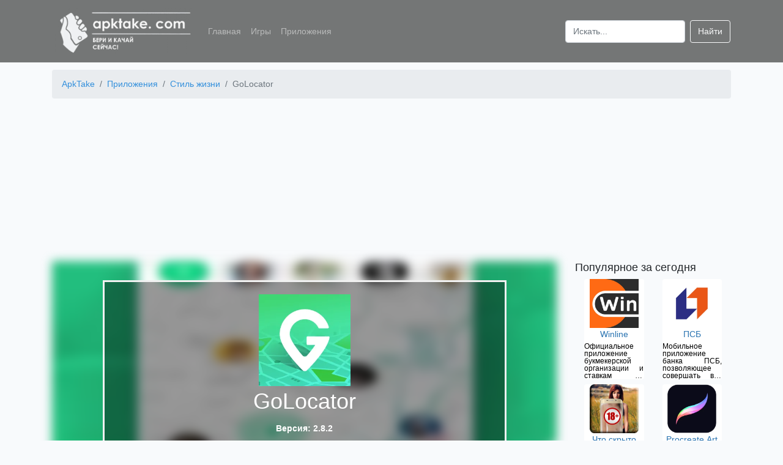

--- FILE ---
content_type: text/html; charset=UTF-8
request_url: https://apktake.com/apps/golocator
body_size: 11123
content:
<!doctype html>
<html lang="ru">
<head>
    <meta charset="utf-8">
    <meta name="viewport" content="width=device-width, initial-scale=1">
    <meta name="csrf-token" content="QdvfnC0Mrm1OCD0kFPzJgD4jvpXd6iy2L9gCCcmf">
            <title>Скачать GoLocator на Android бесплатно apk</title>
        <meta name="description" content="Скачать приложение GoLocator на Android бесплатно для смартфонов, телефонов и планшетов. Последняя версия - 2.8.2. Следите за своей семьей и убедитесь, что они в безопасности." />
                    <meta name="keywords" content="приложение GoLocator скачать на android бесплатно телефон" />
                <link rel="canonical" href="https://apktake.com/apps/golocator" />
            <link rel="apple-touch-icon" sizes="180x180" href="https://apktake.com/apple-touch-icon.png">
<link rel="icon" href="https://apktake.com/favicon.ico" type="image/x-icon">
<link rel="icon" type="image/png" sizes="32x32" href="https://apktake.com/favicon-32x32.png">
<link rel="icon" type="image/png" sizes="16x16" href="https://apktake.com/favicon-16x16.png">
<link rel="manifest" href="https://apktake.com/site.webmanifest">
<link rel="mask-icon" href="https://apktake.com/safari-pinned-tab.svg" color="#5bbad5">
<meta name="msapplication-TileColor" content="#da532c">
<meta name="theme-color" content="#ffffff">
            <link rel='preload' href="https://apktake.com/storage/4d702022947b6fed64518d0d7cfc692d/5f2b01be92d68ApkTake.com_convert.png" as='image'>
        <link rel="preload" as='image' href="https://apktake.com/storage/4d702022947b6fed64518d0d7cfc692d/5f2b01be61a4bApkTake.com_list.png" imagesrcset="https://apktake.com/storage/4d702022947b6fed64518d0d7cfc692d/5f2b01be61a4bApkTake.com_list_s.png 80w, https://apktake.com/storage/4d702022947b6fed64518d0d7cfc692d/5f2b01be61a4bApkTake.com_list_m.png 100w, https://apktake.com/storage/4d702022947b6fed64518d0d7cfc692d/5f2b01be61a4bApkTake.com_list.png 150w, https://apktake.com/storage/4d702022947b6fed64518d0d7cfc692d/5f2b01be61a4bApkTake.com_list_x.png 256w">
        <link rel="preload" as="style" href="/css/app.css?id=6c5962ab46c03f7f9580" />
    <link rel="stylesheet" href="/css/app.css?id=6c5962ab46c03f7f9580">
    <link rel="preload" as="script" href="/js/app.js?id=5da904092d91e727b101" />
            <link rel="preconnect" href="https://mc.webvisor.org" crossorigin>
<link rel="dns-prefetch" href="https://mc.webvisor.org">
<link rel="preconnect" href="https://mc.yandex.ru" crossorigin>
<link rel="dns-prefetch" href="https://mc.yandex.ru">
        <!-- Global site tag (gtag.js) - Google Analytics -->
<script async src="https://www.googletagmanager.com/gtag/js?id=UA-173653941-1"></script>
<script>
    window.dataLayer = window.dataLayer || [];
    function gtag(){dataLayer.push(arguments);}
    gtag('js', new Date());

    gtag('config', 'UA-173653941-1');
</script>
<!-- Yandex.Metrika counter --> <script type="text/javascript" > (function(m,e,t,r,i,k,a){m[i]=m[i]||function(){(m[i].a=m[i].a||[]).push(arguments)}; m[i].l=1*new Date();k=e.createElement(t),a=e.getElementsByTagName(t)[0],k.async=1,k.src=r,a.parentNode.insertBefore(k,a)}) (window, document, "script", "https://cdn.jsdelivr.net/npm/yandex-metrica-watch/tag.js", "ym"); ym(65934655, "init", { clickmap:true, trackLinks:true, accurateTrackBounce:true }); </script> <noscript><div><img src="https://mc.yandex.ru/watch/65934655" style="position:absolute; left:-9999px;" alt="" /></div></noscript> <!-- /Yandex.Metrika counter -->

        
        <!-- Yandex.RTB -->
        <script>window.yaContextCb=window.yaContextCb||[]</script>
        <script src="https://yandex.ru/ads/system/context.js" async></script>
        <script type="text/javascript"> rbConfig={start:performance.now(),rbDomain:"rotarb.bid",rotator:'ub93'};</script>
        <script async="async" type="text/javascript" src="//rotarb.bid/ub93.min.js"></script>
        <script charset="utf-8" async src="https://rbfour.bid/pjs/AudI15RSh.js"></script>
    </head>
<body>
<header class="header">
    <nav class="navbar navbar-expand-lg navbar-dark container">
        <a class="navbar-brand" href="https://apktake.com">
            <img width="230" height="76" class="logo" alt="ApkTake.com"
                 src="https://apktake.com/logo_s.png"
                 srcset="https://apktake.com/logo_s.png 230w, https://apktake.com/logo_m.png 577w"
            />
        </a>
        <button class="navbar-toggler slide" type="button" data-toggle="collapse" data-target="#navbarSupportedContent" aria-controls="navbarSupportedContent" aria-expanded="false" aria-label="Toggle navigation">
            <span class="navbar-toggler-icon"></span>
        </button>
        <div class="collapse navbar-collapse" id="navbarSupportedContent">
            <ul class="navbar-nav mr-auto">
                <li class="nav-item">
                    <a class="nav-link" href="https://apktake.com">Главная</a>
                </li>
                <li class="nav-item">
                    <a class="nav-link" href="https://apktake.com/games">Игры</a>
                </li>
                <li class="nav-item">
                    <a class="nav-link" href="https://apktake.com/apps">Приложения</a>
                </li>
            </ul>
            <form class="form-inline my-2 my-lg-0" action="https://apktake.com/search" method="post">
                <input type="hidden" name="_token" value="QdvfnC0Mrm1OCD0kFPzJgD4jvpXd6iy2L9gCCcmf">                <input class="form-control mr-sm-2" id="search" name="search" type="search" placeholder="Искать..." aria-label="Search">
                <button class="btn btn-outline-light my-2 my-sm-0" type="submit">Найти</button>
            </form>
        </div>
    </nav>
</header>
<main role="main">
    <div class="container">
            <nav aria-label="breadcrumb" class="pt-1">
        <ol class="breadcrumb" itemscope itemtype="https://schema.org/BreadcrumbList">
                                                        <li itemprop="itemListElement" itemscope itemtype="http://schema.org/ListItem" class="breadcrumb-item">
                    <a  itemprop="item" href="https://apktake.com">
                        <span itemprop="name">ApkTake</span>
                    </a>
                    <meta itemprop="position" content="1" />
                </li>
                                                            <li itemprop="itemListElement" itemscope itemtype="http://schema.org/ListItem" class="breadcrumb-item">
                    <a  itemprop="item" href="https://apktake.com/apps">
                        <span itemprop="name">Приложения</span>
                    </a>
                    <meta itemprop="position" content="2" />
                </li>
                                                            <li itemprop="itemListElement" itemscope itemtype="http://schema.org/ListItem" class="breadcrumb-item">
                    <a  itemprop="item" href="https://apktake.com/stil-zhizni">
                        <span itemprop="name">Стиль жизни</span>
                    </a>
                    <meta itemprop="position" content="3" />
                </li>
                                                            <li itemprop="itemListElement" itemscope itemtype="http://schema.org/ListItem" class="breadcrumb-item active">
                    <span itemprop="name"> GoLocator</span>
                    <meta itemprop="position" content="4" />
                </li>
                        </ol>

    </nav>
    <div class="ads">
        <!-- Yandex.RTB R-A-1640057-4 -->
        <div id="yandex_rtb_R-A-1640057-4"></div>
        <script>
            window.yaContextCb.push(() => {
                Ya.Context.AdvManager.render({
                    "blockId": "R-A-1640057-4",
                    "renderTo": "yandex_rtb_R-A-1640057-4"
                })
            })
        </script>
    </div>
    <div class="d-none" itemscope itemtype="https://schema.org/MobileApplication">
        <meta itemprop='applicationCategory' content="Приложение" />
        <meta itemprop='applicationSubCategory' content="Стиль жизни" />
        <meta itemprop='fileSize' content="95.2MB" />
        <meta itemprop='name' content="GoLocator" />
                    <meta itemprop='description' content="Это удобное приложение, которое способно определять местоположение, отслеживать перемещения близкого человека (ребёнка) в целях его безопасности во время поездки или увидеть, например, как ребёнок ходит в школу или возвращается оттуда. Программа удобная и предлагает пользователю большое количество разнообразных функций.
С помощью этого приложения можно:

создавать группы со своей семьёй и друзьями;
держать в поле зрения близких людей;
получать уведомления, когда кто-то из близких людей меняет своё местоположение.

Программа работает очень просто. Сначала нужно её скачать и установить на смартфон. Затем &amp;ndash; создать группу и пригласить в неё семью или друзей. Им нужно также установить себе приложение и принять приглашение вступить в сообщество. Всех, кто приняли приглашение, будет видно в программе и теперь станет возможным определение их местонахождения.
Службы определения местоположения в приложении оптимизированы и не слишком сильно способствуют разрядку батареи. Работа программы даёт гораздо более меньшую разрядку аккумулятора, чем другие подобные ей.
Разработчики постоянно работают над улучшением работы приложения. Обновления выходят довольно часто и постепенно программа становится всё совершеннее и удобнее в использовании.
Приложение существует в нескольких версиях. Бесплатная пробная версия даёт возможность пользоваться всеми функциями программы, но в течение всего лишь 7 дней. По истечении пробного периода, пользователю необходимо выбрать, какой версией он будет пользоваться далее &amp;ndash; бесплатной или платной Премиум-версией.
Бесплатная даёт возможность продолжить пользоваться программой, но в ней есть некоторые ограничения. Например, можно создать только ограниченное количество групп и добавлять в них ограниченное количество людей. Чтобы пользоваться всеми функциями программы без ограничений, нужно подписаться на использование Премиум-версии. Изменить пакет используемых услуг можно в любое время." />
                <meta itemprop='softwareVersion' content="2.8.2" />
        <meta itemprop='inLanguage' content='ru' />
        <meta itemprop='operatingSystem' content='android' />
        <span itemscope="" itemprop="offers" itemtype="https://schema.org/Offer">
            <meta itemprop="price" content="0.00" />
            <meta itemprop="priceCurrency" content="USD" />
        </span>
        <span class="rating" itemprop="aggregateRating" itemscope itemtype="http://schema.org/AggregateRating">
        <span class="average" itemprop="ratingValue">8.8</span>
        <meta itemprop="ratingCount" content="804" />
        <meta itemprop="bestRating" content="10" />
        <meta itemprop="worstRating" content="1"/>
    </span>
        <meta property="og:type" content="website" />
        <meta property="og:title" content="GoLocator" />
        <meta property="og:description" content="Скачать приложения GoLocator на Android бесплатно для смартфонов, телефонов и планшетов. Последняя версия - 2.8.2" />
        <meta property="og:image" content="https://apktake.com/storage/4d702022947b6fed64518d0d7cfc692d/5f2b01be61a4bApkTake.com.png" />
        <meta property="og:url" content="https://apktake.com/apps/golocator" />
    </div>
        <div class="row">
            <div class="col-lg-9 col-md-12 col-sm-12 col-12">
                    <div class="app-info">
        <div class="bg-image"
             style="background-image: url('https://apktake.com/storage/4d702022947b6fed64518d0d7cfc692d/5f2b01be92d68ApkTake.com_convert.png')"></div>
        <div class="bg-text">
            <div>
                <img itemprop='image' width="150" height="150"
     src="https://apktake.com/storage/4d702022947b6fed64518d0d7cfc692d/5f2b01be61a4bApkTake.com_list.png"
     srcset="https://apktake.com/storage/4d702022947b6fed64518d0d7cfc692d/5f2b01be61a4bApkTake.com_list_s.png 80w,
     https://apktake.com/storage/4d702022947b6fed64518d0d7cfc692d/5f2b01be61a4bApkTake.com_list_m.png 100w,
     https://apktake.com/storage/4d702022947b6fed64518d0d7cfc692d/5f2b01be61a4bApkTake.com_list.png 150w,
     https://apktake.com/storage/4d702022947b6fed64518d0d7cfc692d/5f2b01be61a4bApkTake.com_list_x.png 256w"
     alt="GoLocator" />
            </div>
            <h1 class="two-text-truncate app-title">GoLocator</h1>
            <p>Версия: 2.8.2</p>
                            <a href="https://apktake.com/apps/golocator/download" class="btn btn-lg btn-outline-light w-75">Скачать</a>
                    </div>
    </div>
    <div class="pt-4 text-justify">
        <div class="tab-content">
                            <div class="row btn-group ml-1">
                                            <a href="https://apktake.com/tag/tracking" class="pr-1 pb-1">
                            <button class="btn btn-secondary">Слежение</button>
                        </a>
                                            <a href="https://apktake.com/tag/parental-control" class="pr-1 pb-1">
                            <button class="btn btn-secondary">Родительский контроль</button>
                        </a>
                                    </div>
                        <h2 class="app-header">Характеристики</h2>
                <div class="container">
                    <div class="row">
                        <div class="col-md-6 col-6 app-main">
                            <p>Категория: <a
                                    href="https://apktake.com/stil-zhizni">Стиль жизни</a>
                            </p>
                            <p>Тип файла: apk</p>
                            <p>Версия Android: 5.0+</p>
                        </div>
                        <div class="col-md-4 col-6 app-main">
                            <p>Разработчик: AppHeroes</p>
                            <p>Размер: 95.2 MB</p>
                            <p>Количество загрузок: 49</p>
                        </div>
                    </div>
                    <div class="row">
                        <div class="col-md-6 col-sm-12">
                            <div class="row h3 justify-content-center star-block" data-current-rating="4" data-app="6996">
                                                                                                            <span data-star-id="1" class="p-2 star-rating star-active">&#9733;</span>
                                                                                                                                                <span data-star-id="2" class="p-2 star-rating star-active">&#9733;</span>
                                                                                                                                                <span data-star-id="3" class="p-2 star-rating star-active">&#9733;</span>
                                                                                                                                                <span data-star-id="4" class="p-2 star-rating star-active">&#9733;</span>
                                                                                                                                                <span data-star-id="5" class="p-2 star-rating">&#9733;</span>
                                                                                                </div>
                            <div class="row h4 justify-content-center">
                                <span class="ratingResult pr-1">4.4</span> <span class="pr-1">/</span> <span class="ratingTotalResult">804</span>
                            </div>
                        </div>
                        <div class="col-md-6 col-sm-12">
                            <div class="row justify-content-center">
                                <button class="btn btn-primary goToComment">Оставить комментарий</button>
                            </div>
                        </div>
                    </div>
                </div>

                <h2 class="app-header">Описание</h2>
                <div class="container">
                                            <p>Это удобное приложение, которое способно определять местоположение, отслеживать перемещения близкого человека (ребёнка) в целях его безопасности во время поездки или увидеть, например, как ребёнок ходит в школу или возвращается оттуда. Программа удобная и предлагает пользователю большое количество разнообразных функций.</p>
<p>С помощью этого приложения можно:</p>
<ul>
<li>создавать группы со своей семьёй и друзьями;</li>
<li>держать в поле зрения близких людей;</li>
<li>получать уведомления, когда кто-то из близких людей меняет своё местоположение.</li>
</ul>
<p>Программа работает очень просто. Сначала нужно её скачать и установить на смартфон. Затем &ndash; создать группу и пригласить в неё семью или друзей. Им нужно также установить себе приложение и принять приглашение вступить в сообщество. Всех, кто приняли приглашение, будет видно в программе и теперь станет возможным определение их местонахождения.</p>
<p>Службы определения местоположения в приложении оптимизированы и не слишком сильно способствуют разрядку батареи. Работа программы даёт гораздо более меньшую разрядку аккумулятора, чем другие подобные ей.</p>
<p>Разработчики постоянно работают над улучшением работы приложения. Обновления выходят довольно часто и постепенно программа становится всё совершеннее и удобнее в использовании.</p>
<p>Приложение существует в нескольких версиях. Бесплатная пробная версия даёт возможность пользоваться всеми функциями программы, но в течение всего лишь 7 дней. По истечении пробного периода, пользователю необходимо выбрать, какой версией он будет пользоваться далее &ndash; бесплатной или платной Премиум-версией.</p>
<p>Бесплатная даёт возможность продолжить пользоваться программой, но в ней есть некоторые ограничения. Например, можно создать только ограниченное количество групп и добавлять в них ограниченное количество людей. Чтобы пользоваться всеми функциями программы без ограничений, нужно подписаться на использование Премиум-версии. Изменить пакет используемых услуг можно в любое время.</p>
                                            <p>Приложения и игры, размещенные на нашем сайте прошли проверку на вирусы. Если у вас есть вопросы, вы обнаружили вирус или вам необходимо связаться с тех. поддержкой по другим вопросам - пишите на почту <a class="mailtolink" href="mailto:support@apktake.com">support@apktake.com</a>.</p>
                </div>
                <div class="ads">
                    <!-- Yandex.RTB R-A-1640057-5 -->
                    <div id="yandex_rtb_R-A-1640057-5"></div>
                    <script>
                        window.yaContextCb.push(() => {
                            Ya.Context.AdvManager.render({
                                "blockId": "R-A-1640057-5",
                                "renderTo": "yandex_rtb_R-A-1640057-5"
                            })
                        })
                    </script>
                </div>
                <h2 class="app-header">Скриншоты</h2>
                <div class="container pb-3">
                    <div class="row">
                        <div class="swiper-container">
                            <div class="swiper-wrapper">
                                                                    <div class="swiper-slide">
                                        <img
                                            data-src="https://apktake.com/storage/4d702022947b6fed64518d0d7cfc692d/5f2b01be92d68ApkTake.com.png"
                                            alt="GoLocator скриншот 2" class="swiper-lazy img-fluid">
                                        <div class="swiper-lazy-preloader"></div>
                                    </div>
                                                                    <div class="swiper-slide">
                                        <img
                                            data-src="https://apktake.com/storage/4d702022947b6fed64518d0d7cfc692d/5f2b01bee02a0ApkTake.com.png"
                                            alt="GoLocator скриншот 3" class="swiper-lazy img-fluid">
                                        <div class="swiper-lazy-preloader"></div>
                                    </div>
                                                                    <div class="swiper-slide">
                                        <img
                                            data-src="https://apktake.com/storage/4d702022947b6fed64518d0d7cfc692d/5f2b01bf0ff2cApkTake.com.png"
                                            alt="GoLocator скриншот 4" class="swiper-lazy img-fluid">
                                        <div class="swiper-lazy-preloader"></div>
                                    </div>
                                                                    <div class="swiper-slide">
                                        <img
                                            data-src="https://apktake.com/storage/4d702022947b6fed64518d0d7cfc692d/5f2b01bf31eadApkTake.com.png"
                                            alt="GoLocator скриншот 5" class="swiper-lazy img-fluid">
                                        <div class="swiper-lazy-preloader"></div>
                                    </div>
                                                                    <div class="swiper-slide">
                                        <img
                                            data-src="https://apktake.com/storage/4d702022947b6fed64518d0d7cfc692d/5f2b01bf7abc7ApkTake.com.png"
                                            alt="GoLocator скриншот 6" class="swiper-lazy img-fluid">
                                        <div class="swiper-lazy-preloader"></div>
                                    </div>
                                                            </div>
                            <!-- Add Arrows -->
                            <div class="swiper-button-next"></div>
                            <div class="swiper-button-prev"></div>
                        </div>
                    </div>
                </div>
                <h2 class="app-header" id="comments">Комментарии</h2>
    <div class="container pb-3">
    Для того чтобы оставить комментарий, Вам необходимо <a class="mailtolink" href="https://apktake.com/vk/auth">авторизоваться в ВК</a>. Комментарии неавторизированных пользователей проходят обязательную модерацию.
    <form class="pt-3">
        <input type="hidden" name="_token" value="QdvfnC0Mrm1OCD0kFPzJgD4jvpXd6iy2L9gCCcmf">        <input type="hidden" name="_method" value="post">        <div class="row">
            <div class="form-group col-md-6 col-sm-12">
                <label for="name">Имя (необязательно)</label>
                <input type="text" class="form-control" id="name" name="name">
            </div>
            <div class="form-group col-md-6 col-sm-12">
                <label for="email">Email (необязательно)</label>
                <input type="text" class="form-control" id="email" name="email" placeholder="name@example.com">
            </div>
        </div>
        <div class="form-group mb-0">
            <label for="content">Комментарий</label>
            <textarea class="form-control" id="content" name="content" rows="3"></textarea>
        </div>
        <div class="mt-2 text-right">
            <input data-app="6996" class="form-group btn btn-primary btn-sm formCreate" type="button" value="Отправить">
        </div>
    </form>
</div>
<div class="container">
    </div>
                                <h2 class="app-header">Скачать GoLocator apk на Android</h2>
                                    <div class="container pb-3">
                        <div class="row">
                                                            
                                    <div class="col-md-4 col-6 app-version d-flex">
                                        <div class="card-body shadow-lg">
                                            <p class="card-text link">GoLocator 2.8.2</p>
                                            <p class="card-text">Размер: 95.2 MB</p>
                                            <p class="card-text">Тип файла: apk</p>
                                                                                            <a href="https://apktake.com/apps/golocator/download" class="btn btn-outline-primary">Скачать</a>
                                                                                    </div>
                                    </div>
                                
                                                            
                                    <div class="col-md-4 col-6 app-version d-flex">
                                        <div class="card-body shadow-lg">
                                            <p class="card-text link">GoLocator 2.8.0</p>
                                            <p class="card-text">Размер: 0.1 MB</p>
                                            <p class="card-text">Тип файла: apk</p>
                                                                                            <a href="https://apktake.com/apps/golocator/download/58059" class="btn btn-outline-primary">Скачать</a>
                                                                                    </div>
                                    </div>
                                
                                                    </div>
                    </div>
                            
        </div>
    </div>
            </div>
                    <div class="col-lg-3">
                            <div class="container">
                    <div class="row">
                        <p class="h5">Популярное за сегодня</p>
                    </div>
                    <div class="row">
                                                    <div class="col-md-6 col-4 d-flex">
    <div class="card border-0 mb-2">
        <a class="text-center" href="https://apktake.com/apps/winline">
            <img width="80" height="80"
     loading="lazy" src="[data-uri]"
     class="img-fluid lazy"
     data-src="https://apktake.com/storage/8e1ad7941398486f8cede7799b886b58/5f1790a40520dApkTake.com_list_s.png"
     data-srcset="https://apktake.com/storage/8e1ad7941398486f8cede7799b886b58/5f1790a40520dApkTake.com_list_s.png 80w,
     https://apktake.com/storage/8e1ad7941398486f8cede7799b886b58/5f1790a40520dApkTake.com_list_m.png 100w,
     https://apktake.com/storage/8e1ad7941398486f8cede7799b886b58/5f1790a40520dApkTake.com_list.png 150w,
     https://apktake.com/storage/8e1ad7941398486f8cede7799b886b58/5f1790a40520dApkTake.com_list_x.png 256w"
     alt="Winline" />
        </a>
        <div class="card-body p-0">
            <a href="https://apktake.com/apps/winline">
                <p class="card-title two-text-truncate p-0 m-0 text-center">Winline</p>
            </a>
        </div>
                    <p class="card-text three-text-truncate-small">Официальное приложение букмекерской организации и ставкам на спорт</p>
            </div>
</div>


                                                    <div class="col-md-6 col-4 d-flex">
    <div class="card border-0 mb-2">
        <a class="text-center" href="https://apktake.com/apps/psb">
            <img width="80" height="80"
     loading="lazy" src="[data-uri]"
     class="img-fluid lazy"
     data-src="https://apktake.com/storage/7cc980b0f894bd0cf05c37c246f215f3/5f2b02f47c7daApkTake.com_list_s.png"
     data-srcset="https://apktake.com/storage/7cc980b0f894bd0cf05c37c246f215f3/5f2b02f47c7daApkTake.com_list_s.png 80w,
     https://apktake.com/storage/7cc980b0f894bd0cf05c37c246f215f3/5f2b02f47c7daApkTake.com_list_m.png 100w,
     https://apktake.com/storage/7cc980b0f894bd0cf05c37c246f215f3/5f2b02f47c7daApkTake.com_list.png 150w,
     https://apktake.com/storage/7cc980b0f894bd0cf05c37c246f215f3/5f2b02f47c7daApkTake.com_list_x.png 256w"
     alt="ПСБ" />
        </a>
        <div class="card-body p-0">
            <a href="https://apktake.com/apps/psb">
                <p class="card-title two-text-truncate p-0 m-0 text-center">ПСБ</p>
            </a>
        </div>
                    <p class="card-text three-text-truncate-small">Мобильное приложение банка ПСБ, позволяющее совершать все операции прямо из дома</p>
            </div>
</div>


                                                    <div class="col-md-6 col-4 d-flex">
    <div class="card border-0 mb-2">
        <a class="text-center" href="https://apktake.com/apps/chto-skryto-pod-odezhdoy-18">
            <img width="80" height="80"
     loading="lazy" src="[data-uri]"
     class="img-fluid lazy"
     data-src="https://apktake.com/storage/1138d90ef0a0848a542e57d1595f58ea/5f179101c0712ApkTake.com_list_s.png"
     data-srcset="https://apktake.com/storage/1138d90ef0a0848a542e57d1595f58ea/5f179101c0712ApkTake.com_list_s.png 80w,
     https://apktake.com/storage/1138d90ef0a0848a542e57d1595f58ea/5f179101c0712ApkTake.com_list_m.png 100w,
     https://apktake.com/storage/1138d90ef0a0848a542e57d1595f58ea/5f179101c0712ApkTake.com_list.png 150w,
     https://apktake.com/storage/1138d90ef0a0848a542e57d1595f58ea/5f179101c0712ApkTake.com_list_x.png 256w"
     alt="Что скрыто под одеждой (18+)" />
        </a>
        <div class="card-body p-0">
            <a href="https://apktake.com/apps/chto-skryto-pod-odezhdoy-18">
                <p class="card-title two-text-truncate p-0 m-0 text-center">Что скрыто под одеждой (18+)</p>
            </a>
        </div>
                    <p class="card-text three-text-truncate-small">Сканер-имитатор покажет как человек выглядит без одежды</p>
            </div>
</div>


                                                    <div class="col-md-6 col-4 d-flex">
    <div class="card border-0 mb-2">
        <a class="text-center" href="https://apktake.com/apps/procreate-art">
            <img width="80" height="80"
     loading="lazy" src="[data-uri]"
     class="img-fluid lazy"
     data-src="https://apktake.com/storage/36fa3ecc0b2d2bfe0bec0f2b369f24db/5f2aea501f587ApkTake.com_list_s.png"
     data-srcset="https://apktake.com/storage/36fa3ecc0b2d2bfe0bec0f2b369f24db/5f2aea501f587ApkTake.com_list_s.png 80w,
     https://apktake.com/storage/36fa3ecc0b2d2bfe0bec0f2b369f24db/5f2aea501f587ApkTake.com_list_m.png 100w,
     https://apktake.com/storage/36fa3ecc0b2d2bfe0bec0f2b369f24db/5f2aea501f587ApkTake.com_list.png 150w,
     https://apktake.com/storage/36fa3ecc0b2d2bfe0bec0f2b369f24db/5f2aea501f587ApkTake.com_list_x.png 256w"
     alt="Procreate Art" />
        </a>
        <div class="card-body p-0">
            <a href="https://apktake.com/apps/procreate-art">
                <p class="card-title two-text-truncate p-0 m-0 text-center">Procreate Art</p>
            </a>
        </div>
                    <p class="card-text three-text-truncate-small">Приложение для профессионалов в мире творчества и начинающих художников</p>
            </div>
</div>


                                                    <div class="col-md-6 col-4 d-flex">
    <div class="card border-0 mb-2">
        <a class="text-center" href="https://apktake.com/apps/goclean-naiti-skrytuyu-kameru">
            <img width="80" height="80"
     loading="lazy" src="[data-uri]"
     class="img-fluid lazy"
     data-src="https://apktake.com/storage/7cf67a2def04352826be6914e1bb5405/64359234ea8b9ApkTake.com_list_s.png"
     data-srcset="https://apktake.com/storage/7cf67a2def04352826be6914e1bb5405/64359234ea8b9ApkTake.com_list_s.png 80w,
     https://apktake.com/storage/7cf67a2def04352826be6914e1bb5405/64359234ea8b9ApkTake.com_list_m.png 100w,
     https://apktake.com/storage/7cf67a2def04352826be6914e1bb5405/64359234ea8b9ApkTake.com_list.png 150w,
     https://apktake.com/storage/7cf67a2def04352826be6914e1bb5405/64359234ea8b9ApkTake.com_list_x.png 256w"
     alt="Goclean" />
        </a>
        <div class="card-body p-0">
            <a href="https://apktake.com/apps/goclean-naiti-skrytuyu-kameru">
                <p class="card-title two-text-truncate p-0 m-0 text-center">Goclean</p>
            </a>
        </div>
                    <p class="card-text three-text-truncate-small">Приложение для обнаружения скрытых камер и блокировки всплывающей рекламы</p>
            </div>
</div>


                                                    <div class="col-md-6 col-4 d-flex">
    <div class="card border-0 mb-2">
        <a class="text-center" href="https://apktake.com/apps/taksometr">
            <img width="80" height="80"
     loading="lazy" src="[data-uri]"
     class="img-fluid lazy"
     data-src="https://apktake.com/storage/11b921ef080f7736089c757404650e40/5f1779ab8c5caApkTake.com_list_s.png"
     data-srcset="https://apktake.com/storage/11b921ef080f7736089c757404650e40/5f1779ab8c5caApkTake.com_list_s.png 80w,
     https://apktake.com/storage/11b921ef080f7736089c757404650e40/5f1779ab8c5caApkTake.com_list_m.png 100w,
     https://apktake.com/storage/11b921ef080f7736089c757404650e40/5f1779ab8c5caApkTake.com_list.png 150w,
     https://apktake.com/storage/11b921ef080f7736089c757404650e40/5f1779ab8c5caApkTake.com_list_x.png 256w"
     alt="Яндекс.Про (Таксометр)" />
        </a>
        <div class="card-body p-0">
            <a href="https://apktake.com/apps/taksometr">
                <p class="card-title two-text-truncate p-0 m-0 text-center">Яндекс.Про (Таксометр)</p>
            </a>
        </div>
                    <p class="card-text three-text-truncate-small">Приложение для пешего курьера, курьера на собственном автомобиле или водителя такси</p>
            </div>
</div>


                                            </div>
                </div>
                                        <div class="container">
                    <div class="row">
                        <p class="h5">Популярные запросы</p>
                    </div>
                    <div class="row pl-3">
                                                <div class="col-12 pb-1 pt-1">
                            <a class="mailtolink" href="https://apktake.com/games/incredibox">incredibox игра на андроид</a>
                        </div>
                                                <div class="col-12 pb-1 pt-1">
                            <a class="mailtolink" href="https://apktake.com/games/magic-tiles-3">magic tiles 3 на андроид</a>
                        </div>
                                                <div class="col-12 pb-1 pt-1">
                            <a class="mailtolink" href="https://apktake.com/apps/download-manager-bystryi-menedzer-zagruzki">download manager андроид</a>
                        </div>
                                                <div class="col-12 pb-1 pt-1">
                            <a class="mailtolink" href="https://apktake.com/apps/canva">canva apk</a>
                        </div>
                                                <div class="col-12 pb-1 pt-1">
                            <a class="mailtolink" href="https://apktake.com/apps/70mai">70mai для андроид</a>
                        </div>
                                                <div class="col-12 pb-1 pt-1">
                            <a class="mailtolink" href="https://apktake.com/games/leps-world">скачать lep&#039;s world</a>
                        </div>
                                                <div class="col-12 pb-1 pt-1">
                            <a class="mailtolink" href="https://apktake.com/apps/zarchiver">скачать zarchiver на андроид</a>
                        </div>
                                                <div class="col-12 pb-1 pt-1">
                            <a class="mailtolink" href="https://apktake.com/games/boom-beach">скачать boom beach</a>
                        </div>
                                                <div class="col-12 pb-1 pt-1">
                            <a class="mailtolink" href="https://apktake.com/games/brawlhalla">brawlhalla на андроид</a>
                        </div>
                                            </div>
                </div>
                                        <div class="container">
                    <div class="row">
                        <p class="h5">Похожие на GoLocator</p>
                    </div>
                    <div class="row">
                                                    <div class="col-md-6 col-4 d-flex">
    <div class="card border-0 mb-2">
        <a class="text-center" href="https://apktake.com/apps/be-closer">
            <img width="80" height="80"
     loading="lazy" src="[data-uri]"
     class="img-fluid lazy"
     data-src="https://apktake.com/storage/5ba47c07b9b6a8f2718d94fa3f48fe9f/5f2af03709646ApkTake.com_list_s.png"
     data-srcset="https://apktake.com/storage/5ba47c07b9b6a8f2718d94fa3f48fe9f/5f2af03709646ApkTake.com_list_s.png 80w,
     https://apktake.com/storage/5ba47c07b9b6a8f2718d94fa3f48fe9f/5f2af03709646ApkTake.com_list_m.png 100w,
     https://apktake.com/storage/5ba47c07b9b6a8f2718d94fa3f48fe9f/5f2af03709646ApkTake.com_list.png 150w,
     https://apktake.com/storage/5ba47c07b9b6a8f2718d94fa3f48fe9f/5f2af03709646ApkTake.com_list_x.png 256w"
     alt="Be Closer" />
        </a>
        <div class="card-body p-0">
            <a href="https://apktake.com/apps/be-closer">
                <p class="card-title two-text-truncate p-0 m-0 text-center">Be Closer</p>
            </a>
        </div>
                    <p class="card-text three-text-truncate-small">Убедитесь, что ваши дети в безопасности</p>
            </div>
</div>


                                                    <div class="col-md-6 col-4 d-flex">
    <div class="card border-0 mb-2">
        <a class="text-center" href="https://apktake.com/apps/cemeinyi-gps-treker-kidscontrol">
            <img width="80" height="80"
     loading="lazy" src="[data-uri]"
     class="img-fluid lazy"
     data-src="https://apktake.com/storage/dae3312c4c6c7000a37ecfb7b0aeb0e4/5f2af08081d1fApkTake.com_list_s.png"
     data-srcset="https://apktake.com/storage/dae3312c4c6c7000a37ecfb7b0aeb0e4/5f2af08081d1fApkTake.com_list_s.png 80w,
     https://apktake.com/storage/dae3312c4c6c7000a37ecfb7b0aeb0e4/5f2af08081d1fApkTake.com_list_m.png 100w,
     https://apktake.com/storage/dae3312c4c6c7000a37ecfb7b0aeb0e4/5f2af08081d1fApkTake.com_list.png 150w,
     https://apktake.com/storage/dae3312c4c6c7000a37ecfb7b0aeb0e4/5f2af08081d1fApkTake.com_list_x.png 256w"
     alt="KidsControl" />
        </a>
        <div class="card-body p-0">
            <a href="https://apktake.com/apps/cemeinyi-gps-treker-kidscontrol">
                <p class="card-title two-text-truncate p-0 m-0 text-center">KidsControl</p>
            </a>
        </div>
                    <p class="card-text three-text-truncate-small">Программа для слежения за телефоном ребенка даже с недоступным GPS</p>
            </div>
</div>


                                                    <div class="col-md-6 col-4 d-flex">
    <div class="card border-0 mb-2">
        <a class="text-center" href="https://apktake.com/apps/mestopolozenie-semi-gde-moi-deti-moya-semya">
            <img width="80" height="80"
     loading="lazy" src="[data-uri]"
     class="img-fluid lazy"
     data-src="https://apktake.com/storage/c10f48884c9c7fdbd9a7959c59eebea8/5f2af06f93f83ApkTake.com_list_s.png"
     data-srcset="https://apktake.com/storage/c10f48884c9c7fdbd9a7959c59eebea8/5f2af06f93f83ApkTake.com_list_s.png 80w,
     https://apktake.com/storage/c10f48884c9c7fdbd9a7959c59eebea8/5f2af06f93f83ApkTake.com_list_m.png 100w,
     https://apktake.com/storage/c10f48884c9c7fdbd9a7959c59eebea8/5f2af06f93f83ApkTake.com_list.png 150w,
     https://apktake.com/storage/c10f48884c9c7fdbd9a7959c59eebea8/5f2af06f93f83ApkTake.com_list_x.png 256w"
     alt="Моя Семья - Местоположение" />
        </a>
        <div class="card-body p-0">
            <a href="https://apktake.com/apps/mestopolozenie-semi-gde-moi-deti-moya-semya">
                <p class="card-title two-text-truncate p-0 m-0 text-center">Моя Семья - Местоположение</p>
            </a>
        </div>
                    <p class="card-text three-text-truncate-small">GPS-трекер, помощник по работе с местоположением детей и семьи</p>
            </div>
</div>


                                                    <div class="col-md-6 col-4 d-flex">
    <div class="card border-0 mb-2">
        <a class="text-center" href="https://apktake.com/apps/kid-security-lucse-cem-roditelskii-kontrol-0">
            <img width="80" height="80"
     loading="lazy" src="[data-uri]"
     class="img-fluid lazy"
     data-src="https://apktake.com/storage/b8cfbf77a3d250a4523ba67a65a7d031/5f2af040ee23dApkTake.com_list_s.png"
     data-srcset="https://apktake.com/storage/b8cfbf77a3d250a4523ba67a65a7d031/5f2af040ee23dApkTake.com_list_s.png 80w,
     https://apktake.com/storage/b8cfbf77a3d250a4523ba67a65a7d031/5f2af040ee23dApkTake.com_list_m.png 100w,
     https://apktake.com/storage/b8cfbf77a3d250a4523ba67a65a7d031/5f2af040ee23dApkTake.com_list.png 150w,
     https://apktake.com/storage/b8cfbf77a3d250a4523ba67a65a7d031/5f2af040ee23dApkTake.com_list_x.png 256w"
     alt="Kid security" />
        </a>
        <div class="card-body p-0">
            <a href="https://apktake.com/apps/kid-security-lucse-cem-roditelskii-kontrol-0">
                <p class="card-title two-text-truncate p-0 m-0 text-center">Kid security</p>
            </a>
        </div>
                    <p class="card-text three-text-truncate-small">Семейный GPS трекер для безопасности детей и родительского контроля</p>
            </div>
</div>


                                                    <div class="col-md-6 col-4 d-flex">
    <div class="card border-0 mb-2">
        <a class="text-center" href="https://apktake.com/apps/roditelskii-kontrol-kroha-detskii-rezim">
            <img width="80" height="80"
     loading="lazy" src="[data-uri]"
     class="img-fluid lazy"
     data-src="https://apktake.com/storage/6e4243f5511fd6ef0f03e9f386d54403/5f2af07b8753eApkTake.com_list_s.png"
     data-srcset="https://apktake.com/storage/6e4243f5511fd6ef0f03e9f386d54403/5f2af07b8753eApkTake.com_list_s.png 80w,
     https://apktake.com/storage/6e4243f5511fd6ef0f03e9f386d54403/5f2af07b8753eApkTake.com_list_m.png 100w,
     https://apktake.com/storage/6e4243f5511fd6ef0f03e9f386d54403/5f2af07b8753eApkTake.com_list.png 150w,
     https://apktake.com/storage/6e4243f5511fd6ef0f03e9f386d54403/5f2af07b8753eApkTake.com_list_x.png 256w"
     alt="Родительский контроль Kroha" />
        </a>
        <div class="card-body p-0">
            <a href="https://apktake.com/apps/roditelskii-kontrol-kroha-detskii-rezim">
                <p class="card-title two-text-truncate p-0 m-0 text-center">Родительский контроль Kroha</p>
            </a>
        </div>
                    <p class="card-text three-text-truncate-small">Позволяет контролировать экранное время телефона и GPS трекер для безопасности детей</p>
            </div>
</div>


                                                    <div class="col-md-6 col-4 d-flex">
    <div class="card border-0 mb-2">
        <a class="text-center" href="https://apktake.com/apps/google-family-link-dlya-roditelei">
            <img width="80" height="80"
     loading="lazy" src="[data-uri]"
     class="img-fluid lazy"
     data-src="https://apktake.com/storage/e7d4c8d4fe04d9b4539a075d809c6d01/5f2ae9b931d7bApkTake.com_list_s.png"
     data-srcset="https://apktake.com/storage/e7d4c8d4fe04d9b4539a075d809c6d01/5f2ae9b931d7bApkTake.com_list_s.png 80w,
     https://apktake.com/storage/e7d4c8d4fe04d9b4539a075d809c6d01/5f2ae9b931d7bApkTake.com_list_m.png 100w,
     https://apktake.com/storage/e7d4c8d4fe04d9b4539a075d809c6d01/5f2ae9b931d7bApkTake.com_list.png 150w,
     https://apktake.com/storage/e7d4c8d4fe04d9b4539a075d809c6d01/5f2ae9b931d7bApkTake.com_list_x.png 256w"
     alt="Google Family Link" />
        </a>
        <div class="card-body p-0">
            <a href="https://apktake.com/apps/google-family-link-dlya-roditelei">
                <p class="card-title two-text-truncate p-0 m-0 text-center">Google Family Link</p>
            </a>
        </div>
                    <p class="card-text three-text-truncate-small">Приложение от Google с функциями родительского контроля</p>
            </div>
</div>


                                                    <div class="col-md-6 col-4 d-flex">
    <div class="card border-0 mb-2">
        <a class="text-center" href="https://apktake.com/apps/geolocator-semeinyi-lokator-radio-nyanya-onlain">
            <img width="80" height="80"
     loading="lazy" src="[data-uri]"
     class="img-fluid lazy"
     data-src="https://apktake.com/storage/810462d01f318bd13e628a77fc3f92c0/5f2af06d37bb8ApkTake.com_list_s.png"
     data-srcset="https://apktake.com/storage/810462d01f318bd13e628a77fc3f92c0/5f2af06d37bb8ApkTake.com_list_s.png 80w,
     https://apktake.com/storage/810462d01f318bd13e628a77fc3f92c0/5f2af06d37bb8ApkTake.com_list_m.png 100w,
     https://apktake.com/storage/810462d01f318bd13e628a77fc3f92c0/5f2af06d37bb8ApkTake.com_list.png 150w,
     https://apktake.com/storage/810462d01f318bd13e628a77fc3f92c0/5f2af06d37bb8ApkTake.com_list_x.png 256w"
     alt="GeoLocator" />
        </a>
        <div class="card-body p-0">
            <a href="https://apktake.com/apps/geolocator-semeinyi-lokator-radio-nyanya-onlain">
                <p class="card-title two-text-truncate p-0 m-0 text-center">GeoLocator</p>
            </a>
        </div>
                    <p class="card-text three-text-truncate-small">Отслеживает передвижение и местоположение каждого члена семьи</p>
            </div>
</div>


                                                    <div class="col-md-6 col-4 d-flex">
    <div class="card border-0 mb-2">
        <a class="text-center" href="https://apktake.com/apps/radar">
            <img width="80" height="80"
     loading="lazy" src="[data-uri]"
     class="img-fluid lazy"
     data-src="https://apktake.com/storage/6a450490f238b4ddff085d66a916a206/5f1789e99bd67ApkTake.com_list_s.png"
     data-srcset="https://apktake.com/storage/6a450490f238b4ddff085d66a916a206/5f1789e99bd67ApkTake.com_list_s.png 80w,
     https://apktake.com/storage/6a450490f238b4ddff085d66a916a206/5f1789e99bd67ApkTake.com_list_m.png 100w,
     https://apktake.com/storage/6a450490f238b4ddff085d66a916a206/5f1789e99bd67ApkTake.com_list.png 150w,
     https://apktake.com/storage/6a450490f238b4ddff085d66a916a206/5f1789e99bd67ApkTake.com_list_x.png 256w"
     alt="Радар" />
        </a>
        <div class="card-body p-0">
            <a href="https://apktake.com/apps/radar">
                <p class="card-title two-text-truncate p-0 m-0 text-center">Радар</p>
            </a>
        </div>
                    <p class="card-text three-text-truncate-small">Текущее местоположение абонентов МегаФон, МТС, Билайн и Теле2</p>
            </div>
</div>


                                                    <div class="col-md-6 col-4 d-flex">
    <div class="card border-0 mb-2">
        <a class="text-center" href="https://apktake.com/apps/gde-moi-rebyonok-semeinyi-gps-treker-lokator">
            <img width="80" height="80"
     loading="lazy" src="[data-uri]"
     class="img-fluid lazy"
     data-src="https://apktake.com/storage/a6b8deb7798e7532ade2a8934477d3ce/5f2af0736b861ApkTake.com_list_s.png"
     data-srcset="https://apktake.com/storage/a6b8deb7798e7532ade2a8934477d3ce/5f2af0736b861ApkTake.com_list_s.png 80w,
     https://apktake.com/storage/a6b8deb7798e7532ade2a8934477d3ce/5f2af0736b861ApkTake.com_list_m.png 100w,
     https://apktake.com/storage/a6b8deb7798e7532ade2a8934477d3ce/5f2af0736b861ApkTake.com_list.png 150w,
     https://apktake.com/storage/a6b8deb7798e7532ade2a8934477d3ce/5f2af0736b861ApkTake.com_list_x.png 256w"
     alt="Wokka Lokka" />
        </a>
        <div class="card-body p-0">
            <a href="https://apktake.com/apps/gde-moi-rebyonok-semeinyi-gps-treker-lokator">
                <p class="card-title two-text-truncate p-0 m-0 text-center">Wokka Lokka</p>
            </a>
        </div>
                    <p class="card-text three-text-truncate-small">Современный пеленгатор для смартфонов и смарт-часов в режиме реального времени</p>
            </div>
</div>


                                                    <div class="col-md-6 col-4 d-flex">
    <div class="card border-0 mb-2">
        <a class="text-center" href="https://apktake.com/apps/gde-moi-deti-roditelskiy-kontrol-gps-chasy-0">
            <img width="80" height="80"
     loading="lazy" src="[data-uri]"
     class="img-fluid lazy"
     data-src="https://apktake.com/storage/184260348236f9554fe9375772ff966e/5f1780fb53294ApkTake.com_list_s.png"
     data-srcset="https://apktake.com/storage/184260348236f9554fe9375772ff966e/5f1780fb53294ApkTake.com_list_s.png 80w,
     https://apktake.com/storage/184260348236f9554fe9375772ff966e/5f1780fb53294ApkTake.com_list_m.png 100w,
     https://apktake.com/storage/184260348236f9554fe9375772ff966e/5f1780fb53294ApkTake.com_list.png 150w,
     https://apktake.com/storage/184260348236f9554fe9375772ff966e/5f1780fb53294ApkTake.com_list_x.png 256w"
     alt="Где мои дети" />
        </a>
        <div class="card-body p-0">
            <a href="https://apktake.com/apps/gde-moi-deti-roditelskiy-kontrol-gps-chasy-0">
                <p class="card-title two-text-truncate p-0 m-0 text-center">Где мои дети</p>
            </a>
        </div>
                    <p class="card-text three-text-truncate-small">Семейный GPS-трекер для безопасности детей и родительского контроля</p>
            </div>
</div>


                                                    <div class="col-md-6 col-4 d-flex">
    <div class="card border-0 mb-2">
        <a class="text-center" href="https://apktake.com/apps/nayti-druzey">
            <img width="80" height="80"
     loading="lazy" src="[data-uri]"
     class="img-fluid lazy"
     data-src="https://apktake.com/storage/8248a99e81e752cb9b41da3fc43fbe7f/5f1780fe837aeApkTake.com_list_s.png"
     data-srcset="https://apktake.com/storage/8248a99e81e752cb9b41da3fc43fbe7f/5f1780fe837aeApkTake.com_list_s.png 80w,
     https://apktake.com/storage/8248a99e81e752cb9b41da3fc43fbe7f/5f1780fe837aeApkTake.com_list_m.png 100w,
     https://apktake.com/storage/8248a99e81e752cb9b41da3fc43fbe7f/5f1780fe837aeApkTake.com_list.png 150w,
     https://apktake.com/storage/8248a99e81e752cb9b41da3fc43fbe7f/5f1780fe837aeApkTake.com_list_x.png 256w"
     alt="Найти друзей" />
        </a>
        <div class="card-body p-0">
            <a href="https://apktake.com/apps/nayti-druzey">
                <p class="card-title two-text-truncate p-0 m-0 text-center">Найти друзей</p>
            </a>
        </div>
                    <p class="card-text three-text-truncate-small">Идентифицирует точное местоположение на навигационном карте</p>
            </div>
</div>


                                                    <div class="col-md-6 col-4 d-flex">
    <div class="card border-0 mb-2">
        <a class="text-center" href="https://apktake.com/apps/geozilla-gps-treker">
            <img width="80" height="80"
     loading="lazy" src="[data-uri]"
     class="img-fluid lazy"
     data-src="https://apktake.com/storage/e2eacaff46787bfeefcaa24cf35264c7/5f1785d0e4ebbApkTake.com_list_s.png"
     data-srcset="https://apktake.com/storage/e2eacaff46787bfeefcaa24cf35264c7/5f1785d0e4ebbApkTake.com_list_s.png 80w,
     https://apktake.com/storage/e2eacaff46787bfeefcaa24cf35264c7/5f1785d0e4ebbApkTake.com_list_m.png 100w,
     https://apktake.com/storage/e2eacaff46787bfeefcaa24cf35264c7/5f1785d0e4ebbApkTake.com_list.png 150w,
     https://apktake.com/storage/e2eacaff46787bfeefcaa24cf35264c7/5f1785d0e4ebbApkTake.com_list_x.png 256w"
     alt="GeoZilla - найти мой телефон" />
        </a>
        <div class="card-body p-0">
            <a href="https://apktake.com/apps/geozilla-gps-treker">
                <p class="card-title two-text-truncate p-0 m-0 text-center">GeoZilla - найти мой телефон</p>
            </a>
        </div>
                    <p class="card-text three-text-truncate-small">Позволяет узнать точное местоположение членов вашей семьи</p>
            </div>
</div>


                                            </div>
                </div>
                        
                        </div>
        </div>
    </div>
</main>
<footer class="footer text-white">
    <div class="container">
        <div class="row pt-2">
            <div class="col-md-6 text-justify">
                <p>Внимание! Скачивая приложения с этого сайта, Вы действуете на свой страх и риск. Администрация сайта не несет ответственности за ваши действия.</p>
            </div>
            <div class="col-md-6 text-center footer-link">
                <p><a class="text-white py-3" href="https://apktake.com/info/politika-konfidencialnosti">Политика конфиденциальности</a></p>
                <p><a class="text-white py-3" href="https://apktake.com/info/polzovatelskoe-soglashenie">Пользовательское соглашение</a></p>
                <p><a class="text-white py-3" href="https://apktake.com/info/pravoobladatelyam-dmca">Правообладателям и DMCA</a></p>
                <p><a class="text-white py-3" href="https://apktake.com/info/contacts">Контакты</a></p>
            </div>
        </div>
    </div>
</footer>
</body>
<script async src="/js/app.js?id=5da904092d91e727b101"></script>
</html>
